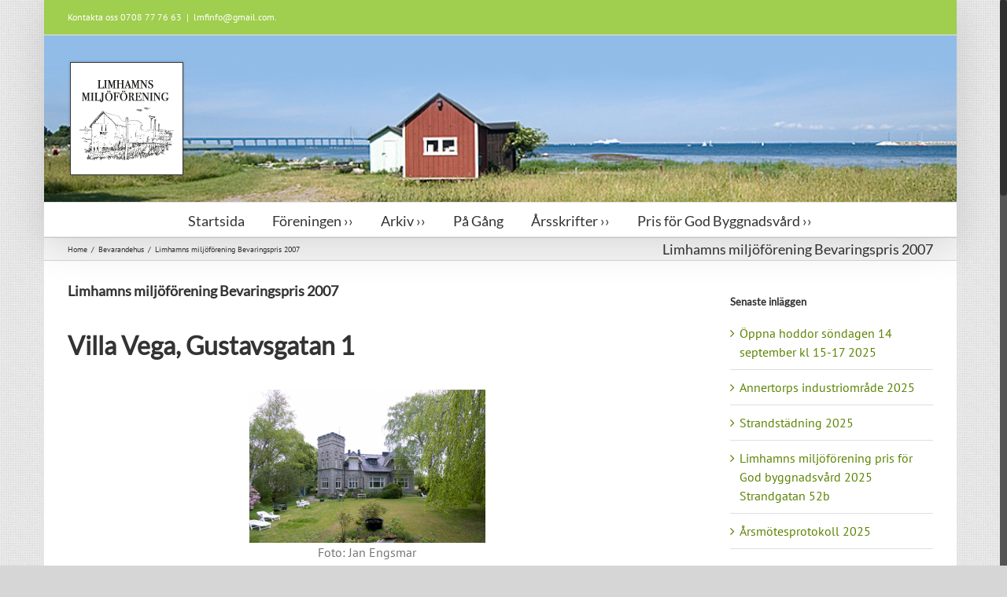

--- FILE ---
content_type: text/html; charset=UTF-8
request_url: http://www.limhamn.org/limhamns-miljoforening-bevaringspris-2007/
body_size: 12786
content:
<!DOCTYPE html>
<html class="no-overflow-y avada-html-layout-boxed" lang="sv-SE" prefix="og: http://ogp.me/ns# fb: http://ogp.me/ns/fb#">
<head>
	<meta http-equiv="X-UA-Compatible" content="IE=edge" />
	<meta http-equiv="Content-Type" content="text/html; charset=utf-8"/>
	<meta name="viewport" content="width=device-width, initial-scale=1" />
	<meta name='robots' content='index, follow, max-image-preview:large, max-snippet:-1, max-video-preview:-1' />
	<style>img:is([sizes="auto" i], [sizes^="auto," i]) { contain-intrinsic-size: 3000px 1500px }</style>
	
	<!-- This site is optimized with the Yoast SEO plugin v22.0 - https://yoast.com/wordpress/plugins/seo/ -->
	<title>Limhamns miljöförening Bevaringspris 2007 - Limhamns Miljöförening</title>
	<link rel="canonical" href="http://www.limhamn.org/limhamns-miljoforening-bevaringspris-2007/" />
	<meta property="og:locale" content="sv_SE" />
	<meta property="og:type" content="article" />
	<meta property="og:title" content="Limhamns miljöförening Bevaringspris 2007 - Limhamns Miljöförening" />
	<meta property="og:description" content="Villa Vega, Gustavsgatan 1" />
	<meta property="og:url" content="http://www.limhamn.org/limhamns-miljoforening-bevaringspris-2007/" />
	<meta property="og:site_name" content="Limhamns Miljöförening" />
	<meta property="article:published_time" content="2014-11-30T21:32:15+00:00" />
	<meta property="article:modified_time" content="2024-01-26T08:00:18+00:00" />
	<meta property="og:image" content="http://www.limhamn.org/wp-content/uploads/2014/11/Bevarandepris2007-Gustavsg-1-300x195.jpg" />
	<meta name="author" content="Tina N Mörnstam" />
	<meta name="twitter:label1" content="Skriven av" />
	<meta name="twitter:data1" content="Tina N Mörnstam" />
	<meta name="twitter:label2" content="Beräknad lästid" />
	<meta name="twitter:data2" content="1 minut" />
	<script type="application/ld+json" class="yoast-schema-graph">{"@context":"https://schema.org","@graph":[{"@type":"WebPage","@id":"http://www.limhamn.org/limhamns-miljoforening-bevaringspris-2007/","url":"http://www.limhamn.org/limhamns-miljoforening-bevaringspris-2007/","name":"Limhamns miljöförening Bevaringspris 2007 - Limhamns Miljöförening","isPartOf":{"@id":"https://www.limhamn.org/#website"},"primaryImageOfPage":{"@id":"http://www.limhamn.org/limhamns-miljoforening-bevaringspris-2007/#primaryimage"},"image":{"@id":"http://www.limhamn.org/limhamns-miljoforening-bevaringspris-2007/#primaryimage"},"thumbnailUrl":"http://www.limhamn.org/wp-content/uploads/2014/11/Bevarandepris2007-Gustavsg-1-300x195.jpg","datePublished":"2014-11-30T21:32:15+00:00","dateModified":"2024-01-26T08:00:18+00:00","author":{"@id":"https://www.limhamn.org/#/schema/person/63de73d84ce18a1dafe5b411059d68de"},"breadcrumb":{"@id":"http://www.limhamn.org/limhamns-miljoforening-bevaringspris-2007/#breadcrumb"},"inLanguage":"sv-SE","potentialAction":[{"@type":"ReadAction","target":["http://www.limhamn.org/limhamns-miljoforening-bevaringspris-2007/"]}]},{"@type":"ImageObject","inLanguage":"sv-SE","@id":"http://www.limhamn.org/limhamns-miljoforening-bevaringspris-2007/#primaryimage","url":"http://www.limhamn.org/wp-content/uploads/2014/11/Bevarandepris2007-Gustavsg-1.jpg","contentUrl":"http://www.limhamn.org/wp-content/uploads/2014/11/Bevarandepris2007-Gustavsg-1.jpg","width":640,"height":417,"caption":"Foto: Jan Engsmar"},{"@type":"BreadcrumbList","@id":"http://www.limhamn.org/limhamns-miljoforening-bevaringspris-2007/#breadcrumb","itemListElement":[{"@type":"ListItem","position":1,"name":"Hem","item":"http://www.limhamn.org/"},{"@type":"ListItem","position":2,"name":"Limhamns miljöförening Bevaringspris 2007"}]},{"@type":"WebSite","@id":"https://www.limhamn.org/#website","url":"https://www.limhamn.org/","name":"Limhamns Miljöförening","description":"","potentialAction":[{"@type":"SearchAction","target":{"@type":"EntryPoint","urlTemplate":"https://www.limhamn.org/?s={search_term_string}"},"query-input":"required name=search_term_string"}],"inLanguage":"sv-SE"},{"@type":"Person","@id":"https://www.limhamn.org/#/schema/person/63de73d84ce18a1dafe5b411059d68de","name":"Tina N Mörnstam","image":{"@type":"ImageObject","inLanguage":"sv-SE","@id":"https://www.limhamn.org/#/schema/person/image/","url":"https://secure.gravatar.com/avatar/ef6f4793c91768fc25e4291523d9140214e35bf04711058b680cd1b0dac72a8e?s=96&d=mm&r=g","contentUrl":"https://secure.gravatar.com/avatar/ef6f4793c91768fc25e4291523d9140214e35bf04711058b680cd1b0dac72a8e?s=96&d=mm&r=g","caption":"Tina N Mörnstam"},"url":"http://www.limhamn.org/author/tina/"}]}</script>
	<!-- / Yoast SEO plugin. -->


<link rel='dns-prefetch' href='//maxcdn.bootstrapcdn.com' />
<link rel="alternate" type="application/rss+xml" title="Limhamns Miljöförening &raquo; Webbflöde" href="http://www.limhamn.org/feed/" />
<link rel="alternate" type="application/rss+xml" title="Limhamns Miljöförening &raquo; Kommentarsflöde" href="http://www.limhamn.org/comments/feed/" />
		
		
		
		
				<link rel="alternate" type="application/rss+xml" title="Limhamns Miljöförening &raquo; Kommentarsflöde för Limhamns miljöförening Bevaringspris 2007" href="http://www.limhamn.org/limhamns-miljoforening-bevaringspris-2007/feed/" />

		<meta property="og:title" content="Limhamns miljöförening Bevaringspris 2007"/>
		<meta property="og:type" content="article"/>
		<meta property="og:url" content="http://www.limhamn.org/limhamns-miljoforening-bevaringspris-2007/"/>
		<meta property="og:site_name" content="Limhamns Miljöförening"/>
		<meta property="og:description" content="Villa Vega, Gustavsgatan 1
 Foto: Jan Engsmar 

Limhamns miljöförening tilldelar bevaringspriset för år 2007 till huvudbyggnaden på Gustavsgatan 1 i Limhamn. Huset är uppfört i Klagshamnsflinta och cementsten från Limhamn. Den grå Klagshamnsflintan var en gång ett vanligt byggnadsmaterial i trakten så längevsom Klagshamns kalkbrott utnyttjades. I dagvfinns få byggnader"/>

									<meta property="og:image" content="http://www.limhamn.org/wp-content/uploads/2015/05/limmf-logo.png"/>
							<script type="text/javascript">
/* <![CDATA[ */
window._wpemojiSettings = {"baseUrl":"https:\/\/s.w.org\/images\/core\/emoji\/16.0.1\/72x72\/","ext":".png","svgUrl":"https:\/\/s.w.org\/images\/core\/emoji\/16.0.1\/svg\/","svgExt":".svg","source":{"concatemoji":"http:\/\/www.limhamn.org\/wp-includes\/js\/wp-emoji-release.min.js?ver=6.8.3"}};
/*! This file is auto-generated */
!function(s,n){var o,i,e;function c(e){try{var t={supportTests:e,timestamp:(new Date).valueOf()};sessionStorage.setItem(o,JSON.stringify(t))}catch(e){}}function p(e,t,n){e.clearRect(0,0,e.canvas.width,e.canvas.height),e.fillText(t,0,0);var t=new Uint32Array(e.getImageData(0,0,e.canvas.width,e.canvas.height).data),a=(e.clearRect(0,0,e.canvas.width,e.canvas.height),e.fillText(n,0,0),new Uint32Array(e.getImageData(0,0,e.canvas.width,e.canvas.height).data));return t.every(function(e,t){return e===a[t]})}function u(e,t){e.clearRect(0,0,e.canvas.width,e.canvas.height),e.fillText(t,0,0);for(var n=e.getImageData(16,16,1,1),a=0;a<n.data.length;a++)if(0!==n.data[a])return!1;return!0}function f(e,t,n,a){switch(t){case"flag":return n(e,"\ud83c\udff3\ufe0f\u200d\u26a7\ufe0f","\ud83c\udff3\ufe0f\u200b\u26a7\ufe0f")?!1:!n(e,"\ud83c\udde8\ud83c\uddf6","\ud83c\udde8\u200b\ud83c\uddf6")&&!n(e,"\ud83c\udff4\udb40\udc67\udb40\udc62\udb40\udc65\udb40\udc6e\udb40\udc67\udb40\udc7f","\ud83c\udff4\u200b\udb40\udc67\u200b\udb40\udc62\u200b\udb40\udc65\u200b\udb40\udc6e\u200b\udb40\udc67\u200b\udb40\udc7f");case"emoji":return!a(e,"\ud83e\udedf")}return!1}function g(e,t,n,a){var r="undefined"!=typeof WorkerGlobalScope&&self instanceof WorkerGlobalScope?new OffscreenCanvas(300,150):s.createElement("canvas"),o=r.getContext("2d",{willReadFrequently:!0}),i=(o.textBaseline="top",o.font="600 32px Arial",{});return e.forEach(function(e){i[e]=t(o,e,n,a)}),i}function t(e){var t=s.createElement("script");t.src=e,t.defer=!0,s.head.appendChild(t)}"undefined"!=typeof Promise&&(o="wpEmojiSettingsSupports",i=["flag","emoji"],n.supports={everything:!0,everythingExceptFlag:!0},e=new Promise(function(e){s.addEventListener("DOMContentLoaded",e,{once:!0})}),new Promise(function(t){var n=function(){try{var e=JSON.parse(sessionStorage.getItem(o));if("object"==typeof e&&"number"==typeof e.timestamp&&(new Date).valueOf()<e.timestamp+604800&&"object"==typeof e.supportTests)return e.supportTests}catch(e){}return null}();if(!n){if("undefined"!=typeof Worker&&"undefined"!=typeof OffscreenCanvas&&"undefined"!=typeof URL&&URL.createObjectURL&&"undefined"!=typeof Blob)try{var e="postMessage("+g.toString()+"("+[JSON.stringify(i),f.toString(),p.toString(),u.toString()].join(",")+"));",a=new Blob([e],{type:"text/javascript"}),r=new Worker(URL.createObjectURL(a),{name:"wpTestEmojiSupports"});return void(r.onmessage=function(e){c(n=e.data),r.terminate(),t(n)})}catch(e){}c(n=g(i,f,p,u))}t(n)}).then(function(e){for(var t in e)n.supports[t]=e[t],n.supports.everything=n.supports.everything&&n.supports[t],"flag"!==t&&(n.supports.everythingExceptFlag=n.supports.everythingExceptFlag&&n.supports[t]);n.supports.everythingExceptFlag=n.supports.everythingExceptFlag&&!n.supports.flag,n.DOMReady=!1,n.readyCallback=function(){n.DOMReady=!0}}).then(function(){return e}).then(function(){var e;n.supports.everything||(n.readyCallback(),(e=n.source||{}).concatemoji?t(e.concatemoji):e.wpemoji&&e.twemoji&&(t(e.twemoji),t(e.wpemoji)))}))}((window,document),window._wpemojiSettings);
/* ]]> */
</script>
<style id='wp-emoji-styles-inline-css' type='text/css'>

	img.wp-smiley, img.emoji {
		display: inline !important;
		border: none !important;
		box-shadow: none !important;
		height: 1em !important;
		width: 1em !important;
		margin: 0 0.07em !important;
		vertical-align: -0.1em !important;
		background: none !important;
		padding: 0 !important;
	}
</style>
<style id='classic-theme-styles-inline-css' type='text/css'>
/*! This file is auto-generated */
.wp-block-button__link{color:#fff;background-color:#32373c;border-radius:9999px;box-shadow:none;text-decoration:none;padding:calc(.667em + 2px) calc(1.333em + 2px);font-size:1.125em}.wp-block-file__button{background:#32373c;color:#fff;text-decoration:none}
</style>
<style id='global-styles-inline-css' type='text/css'>
:root{--wp--preset--aspect-ratio--square: 1;--wp--preset--aspect-ratio--4-3: 4/3;--wp--preset--aspect-ratio--3-4: 3/4;--wp--preset--aspect-ratio--3-2: 3/2;--wp--preset--aspect-ratio--2-3: 2/3;--wp--preset--aspect-ratio--16-9: 16/9;--wp--preset--aspect-ratio--9-16: 9/16;--wp--preset--color--black: #000000;--wp--preset--color--cyan-bluish-gray: #abb8c3;--wp--preset--color--white: #ffffff;--wp--preset--color--pale-pink: #f78da7;--wp--preset--color--vivid-red: #cf2e2e;--wp--preset--color--luminous-vivid-orange: #ff6900;--wp--preset--color--luminous-vivid-amber: #fcb900;--wp--preset--color--light-green-cyan: #7bdcb5;--wp--preset--color--vivid-green-cyan: #00d084;--wp--preset--color--pale-cyan-blue: #8ed1fc;--wp--preset--color--vivid-cyan-blue: #0693e3;--wp--preset--color--vivid-purple: #9b51e0;--wp--preset--gradient--vivid-cyan-blue-to-vivid-purple: linear-gradient(135deg,rgba(6,147,227,1) 0%,rgb(155,81,224) 100%);--wp--preset--gradient--light-green-cyan-to-vivid-green-cyan: linear-gradient(135deg,rgb(122,220,180) 0%,rgb(0,208,130) 100%);--wp--preset--gradient--luminous-vivid-amber-to-luminous-vivid-orange: linear-gradient(135deg,rgba(252,185,0,1) 0%,rgba(255,105,0,1) 100%);--wp--preset--gradient--luminous-vivid-orange-to-vivid-red: linear-gradient(135deg,rgba(255,105,0,1) 0%,rgb(207,46,46) 100%);--wp--preset--gradient--very-light-gray-to-cyan-bluish-gray: linear-gradient(135deg,rgb(238,238,238) 0%,rgb(169,184,195) 100%);--wp--preset--gradient--cool-to-warm-spectrum: linear-gradient(135deg,rgb(74,234,220) 0%,rgb(151,120,209) 20%,rgb(207,42,186) 40%,rgb(238,44,130) 60%,rgb(251,105,98) 80%,rgb(254,248,76) 100%);--wp--preset--gradient--blush-light-purple: linear-gradient(135deg,rgb(255,206,236) 0%,rgb(152,150,240) 100%);--wp--preset--gradient--blush-bordeaux: linear-gradient(135deg,rgb(254,205,165) 0%,rgb(254,45,45) 50%,rgb(107,0,62) 100%);--wp--preset--gradient--luminous-dusk: linear-gradient(135deg,rgb(255,203,112) 0%,rgb(199,81,192) 50%,rgb(65,88,208) 100%);--wp--preset--gradient--pale-ocean: linear-gradient(135deg,rgb(255,245,203) 0%,rgb(182,227,212) 50%,rgb(51,167,181) 100%);--wp--preset--gradient--electric-grass: linear-gradient(135deg,rgb(202,248,128) 0%,rgb(113,206,126) 100%);--wp--preset--gradient--midnight: linear-gradient(135deg,rgb(2,3,129) 0%,rgb(40,116,252) 100%);--wp--preset--font-size--small: 13px;--wp--preset--font-size--medium: 20px;--wp--preset--font-size--large: 36px;--wp--preset--font-size--x-large: 42px;--wp--preset--spacing--20: 0.44rem;--wp--preset--spacing--30: 0.67rem;--wp--preset--spacing--40: 1rem;--wp--preset--spacing--50: 1.5rem;--wp--preset--spacing--60: 2.25rem;--wp--preset--spacing--70: 3.38rem;--wp--preset--spacing--80: 5.06rem;--wp--preset--shadow--natural: 6px 6px 9px rgba(0, 0, 0, 0.2);--wp--preset--shadow--deep: 12px 12px 50px rgba(0, 0, 0, 0.4);--wp--preset--shadow--sharp: 6px 6px 0px rgba(0, 0, 0, 0.2);--wp--preset--shadow--outlined: 6px 6px 0px -3px rgba(255, 255, 255, 1), 6px 6px rgba(0, 0, 0, 1);--wp--preset--shadow--crisp: 6px 6px 0px rgba(0, 0, 0, 1);}:where(.is-layout-flex){gap: 0.5em;}:where(.is-layout-grid){gap: 0.5em;}body .is-layout-flex{display: flex;}.is-layout-flex{flex-wrap: wrap;align-items: center;}.is-layout-flex > :is(*, div){margin: 0;}body .is-layout-grid{display: grid;}.is-layout-grid > :is(*, div){margin: 0;}:where(.wp-block-columns.is-layout-flex){gap: 2em;}:where(.wp-block-columns.is-layout-grid){gap: 2em;}:where(.wp-block-post-template.is-layout-flex){gap: 1.25em;}:where(.wp-block-post-template.is-layout-grid){gap: 1.25em;}.has-black-color{color: var(--wp--preset--color--black) !important;}.has-cyan-bluish-gray-color{color: var(--wp--preset--color--cyan-bluish-gray) !important;}.has-white-color{color: var(--wp--preset--color--white) !important;}.has-pale-pink-color{color: var(--wp--preset--color--pale-pink) !important;}.has-vivid-red-color{color: var(--wp--preset--color--vivid-red) !important;}.has-luminous-vivid-orange-color{color: var(--wp--preset--color--luminous-vivid-orange) !important;}.has-luminous-vivid-amber-color{color: var(--wp--preset--color--luminous-vivid-amber) !important;}.has-light-green-cyan-color{color: var(--wp--preset--color--light-green-cyan) !important;}.has-vivid-green-cyan-color{color: var(--wp--preset--color--vivid-green-cyan) !important;}.has-pale-cyan-blue-color{color: var(--wp--preset--color--pale-cyan-blue) !important;}.has-vivid-cyan-blue-color{color: var(--wp--preset--color--vivid-cyan-blue) !important;}.has-vivid-purple-color{color: var(--wp--preset--color--vivid-purple) !important;}.has-black-background-color{background-color: var(--wp--preset--color--black) !important;}.has-cyan-bluish-gray-background-color{background-color: var(--wp--preset--color--cyan-bluish-gray) !important;}.has-white-background-color{background-color: var(--wp--preset--color--white) !important;}.has-pale-pink-background-color{background-color: var(--wp--preset--color--pale-pink) !important;}.has-vivid-red-background-color{background-color: var(--wp--preset--color--vivid-red) !important;}.has-luminous-vivid-orange-background-color{background-color: var(--wp--preset--color--luminous-vivid-orange) !important;}.has-luminous-vivid-amber-background-color{background-color: var(--wp--preset--color--luminous-vivid-amber) !important;}.has-light-green-cyan-background-color{background-color: var(--wp--preset--color--light-green-cyan) !important;}.has-vivid-green-cyan-background-color{background-color: var(--wp--preset--color--vivid-green-cyan) !important;}.has-pale-cyan-blue-background-color{background-color: var(--wp--preset--color--pale-cyan-blue) !important;}.has-vivid-cyan-blue-background-color{background-color: var(--wp--preset--color--vivid-cyan-blue) !important;}.has-vivid-purple-background-color{background-color: var(--wp--preset--color--vivid-purple) !important;}.has-black-border-color{border-color: var(--wp--preset--color--black) !important;}.has-cyan-bluish-gray-border-color{border-color: var(--wp--preset--color--cyan-bluish-gray) !important;}.has-white-border-color{border-color: var(--wp--preset--color--white) !important;}.has-pale-pink-border-color{border-color: var(--wp--preset--color--pale-pink) !important;}.has-vivid-red-border-color{border-color: var(--wp--preset--color--vivid-red) !important;}.has-luminous-vivid-orange-border-color{border-color: var(--wp--preset--color--luminous-vivid-orange) !important;}.has-luminous-vivid-amber-border-color{border-color: var(--wp--preset--color--luminous-vivid-amber) !important;}.has-light-green-cyan-border-color{border-color: var(--wp--preset--color--light-green-cyan) !important;}.has-vivid-green-cyan-border-color{border-color: var(--wp--preset--color--vivid-green-cyan) !important;}.has-pale-cyan-blue-border-color{border-color: var(--wp--preset--color--pale-cyan-blue) !important;}.has-vivid-cyan-blue-border-color{border-color: var(--wp--preset--color--vivid-cyan-blue) !important;}.has-vivid-purple-border-color{border-color: var(--wp--preset--color--vivid-purple) !important;}.has-vivid-cyan-blue-to-vivid-purple-gradient-background{background: var(--wp--preset--gradient--vivid-cyan-blue-to-vivid-purple) !important;}.has-light-green-cyan-to-vivid-green-cyan-gradient-background{background: var(--wp--preset--gradient--light-green-cyan-to-vivid-green-cyan) !important;}.has-luminous-vivid-amber-to-luminous-vivid-orange-gradient-background{background: var(--wp--preset--gradient--luminous-vivid-amber-to-luminous-vivid-orange) !important;}.has-luminous-vivid-orange-to-vivid-red-gradient-background{background: var(--wp--preset--gradient--luminous-vivid-orange-to-vivid-red) !important;}.has-very-light-gray-to-cyan-bluish-gray-gradient-background{background: var(--wp--preset--gradient--very-light-gray-to-cyan-bluish-gray) !important;}.has-cool-to-warm-spectrum-gradient-background{background: var(--wp--preset--gradient--cool-to-warm-spectrum) !important;}.has-blush-light-purple-gradient-background{background: var(--wp--preset--gradient--blush-light-purple) !important;}.has-blush-bordeaux-gradient-background{background: var(--wp--preset--gradient--blush-bordeaux) !important;}.has-luminous-dusk-gradient-background{background: var(--wp--preset--gradient--luminous-dusk) !important;}.has-pale-ocean-gradient-background{background: var(--wp--preset--gradient--pale-ocean) !important;}.has-electric-grass-gradient-background{background: var(--wp--preset--gradient--electric-grass) !important;}.has-midnight-gradient-background{background: var(--wp--preset--gradient--midnight) !important;}.has-small-font-size{font-size: var(--wp--preset--font-size--small) !important;}.has-medium-font-size{font-size: var(--wp--preset--font-size--medium) !important;}.has-large-font-size{font-size: var(--wp--preset--font-size--large) !important;}.has-x-large-font-size{font-size: var(--wp--preset--font-size--x-large) !important;}
:where(.wp-block-post-template.is-layout-flex){gap: 1.25em;}:where(.wp-block-post-template.is-layout-grid){gap: 1.25em;}
:where(.wp-block-columns.is-layout-flex){gap: 2em;}:where(.wp-block-columns.is-layout-grid){gap: 2em;}
:root :where(.wp-block-pullquote){font-size: 1.5em;line-height: 1.6;}
</style>
<link rel='stylesheet' id='avada-stylesheet-css' href='http://www.limhamn.org/wp-content/themes/Avada-5.9.1/assets/css/style.min.css?ver=5.9.1' type='text/css' media='all' />
<!--[if IE]>
<link rel='stylesheet' id='avada-IE-css' href='http://www.limhamn.org/wp-content/themes/Avada-5.9.1/assets/css/ie.min.css?ver=5.9.1' type='text/css' media='all' />
<style id='avada-IE-inline-css' type='text/css'>
.avada-select-parent .select-arrow{background-color:#ffffff}
.select-arrow{background-color:#ffffff}
</style>
<![endif]-->
<link rel='stylesheet' id='cff-css' href='http://www.limhamn.org/wp-content/plugins/custom-facebook-feed/assets/css/cff-style.min.css?ver=4.2.1' type='text/css' media='all' />
<link rel='stylesheet' id='sb-font-awesome-css' href='https://maxcdn.bootstrapcdn.com/font-awesome/4.7.0/css/font-awesome.min.css?ver=6.8.3' type='text/css' media='all' />
<link rel='stylesheet' id='easy_table_style-css' href='http://www.limhamn.org/wp-content/plugins/easy-table/themes/default/style.css?ver=1.6' type='text/css' media='all' />
<link rel='stylesheet' id='fusion-dynamic-css-css' href='http://www.limhamn.org/wp-content/uploads/fusion-styles/bb199ad872db59db7111620a2e58e570.min.css?ver=6.8.3' type='text/css' media='all' />
<script type="text/javascript" src="http://www.limhamn.org/wp-includes/js/dist/hooks.min.js?ver=4d63a3d491d11ffd8ac6" id="wp-hooks-js"></script>
<script type="text/javascript" id="say-what-js-js-extra">
/* <![CDATA[ */
var say_what_data = {"replacements":{"avada|Read More|":"L\u00e4s mer"}};
/* ]]> */
</script>
<script type="text/javascript" src="http://www.limhamn.org/wp-content/plugins/say-what/assets/build/frontend.js?ver=fd31684c45e4d85aeb4e" id="say-what-js-js"></script>
<script type="text/javascript" src="http://www.limhamn.org/wp-includes/js/jquery/jquery.min.js?ver=3.7.1" id="jquery-core-js"></script>
<script type="text/javascript" src="http://www.limhamn.org/wp-includes/js/jquery/jquery-migrate.min.js?ver=3.4.1" id="jquery-migrate-js"></script>
<link rel="https://api.w.org/" href="http://www.limhamn.org/wp-json/" /><link rel="alternate" title="JSON" type="application/json" href="http://www.limhamn.org/wp-json/wp/v2/posts/278" /><link rel="EditURI" type="application/rsd+xml" title="RSD" href="http://www.limhamn.org/xmlrpc.php?rsd" />
<meta name="generator" content="WordPress 6.8.3" />
<link rel='shortlink' href='http://www.limhamn.org/?p=278' />
<link rel="alternate" title="oEmbed (JSON)" type="application/json+oembed" href="http://www.limhamn.org/wp-json/oembed/1.0/embed?url=http%3A%2F%2Fwww.limhamn.org%2Flimhamns-miljoforening-bevaringspris-2007%2F" />
<link rel="alternate" title="oEmbed (XML)" type="text/xml+oembed" href="http://www.limhamn.org/wp-json/oembed/1.0/embed?url=http%3A%2F%2Fwww.limhamn.org%2Flimhamns-miljoforening-bevaringspris-2007%2F&#038;format=xml" />

		
	<script type="text/javascript">
		var doc = document.documentElement;
		doc.setAttribute('data-useragent', navigator.userAgent);
	</script>

	</head>

<body class="wp-singular post-template-default single single-post postid-278 single-format-standard wp-theme-Avada-591 fusion-image-hovers fusion-body ltr fusion-sticky-header no-tablet-sticky-header no-mobile-sticky-header fusion-disable-outline fusion-sub-menu-fade layout-boxed-mode layout-boxed-mode-full has-sidebar fusion-top-header menu-text-align-center mobile-menu-design-classic fusion-show-pagination-text fusion-header-layout-v5 avada-responsive avada-footer-fx-none fusion-search-form-classic fusion-avatar-square">
	<a class="skip-link screen-reader-text" href="#content">Skip to content</a>
				<div id="wrapper" class="">
		<div id="home" style="position:relative;top:-1px;"></div>
		
			<header class="fusion-header-wrapper fusion-header-shadow">
				<div class="fusion-header-v5 fusion-logo-left fusion-sticky-menu-1 fusion-sticky-logo- fusion-mobile-logo- fusion-sticky-menu-only fusion-header-menu-align-center fusion-mobile-menu-design-classic">
					
<div class="fusion-secondary-header">
	<div class="fusion-row">
					<div class="fusion-alignleft">
				<div class="fusion-contact-info">Kontakta oss 0708 77 76 63<span class="fusion-header-separator">|</span><a href="mailto:&#108;m&#102;&#105;nf&#111;&#64;gmail&#46;com.">&#108;m&#102;&#105;nf&#111;&#64;gmail&#46;com.</a></div>			</div>
							<div class="fusion-alignright">
				<nav class="fusion-secondary-menu" role="navigation" aria-label="Secondary Menu"></nav>			</div>
			</div>
</div>
<div class="fusion-header-sticky-height"></div>
<div class="fusion-sticky-header-wrapper"> <!-- start fusion sticky header wrapper -->
	<div class="fusion-header">
		<div class="fusion-row">
							<div class="fusion-logo" data-margin-top="31px" data-margin-bottom="31px" data-margin-left="0px" data-margin-right="0px">
			<a class="fusion-logo-link"  href="http://www.limhamn.org/" >

						<!-- standard logo -->
			<img src="http://www.limhamn.org/wp-content/uploads/2015/05/limmf-logo.png" srcset="http://www.limhamn.org/wp-content/uploads/2015/05/limmf-logo.png 1x" width="150" height="150" alt="Limhamns Miljöförening Logo" data-retina_logo_url="" class="fusion-standard-logo" />

			
					</a>
		</div>
										
					</div>
	</div>
	<div class="fusion-secondary-main-menu">
		<div class="fusion-row">
			<nav class="fusion-main-menu" aria-label="Main Menu"><ul id="menu-main" class="fusion-menu"><li  id="menu-item-9"  class="menu-item menu-item-type-post_type menu-item-object-page menu-item-home menu-item-9"  data-item-id="9"><a  href="http://www.limhamn.org/" class="fusion-bar-highlight"><span class="menu-text">Startsida</span></a></li><li  id="menu-item-67"  class="menu-item menu-item-type-custom menu-item-object-custom menu-item-has-children menu-item-67 fusion-dropdown-menu"  data-item-id="67"><a  href="#" class="fusion-bar-highlight"><span class="menu-text">Föreningen ››</span></a><ul role="menu" class="sub-menu"><li  id="menu-item-64"  class="menu-item menu-item-type-post_type menu-item-object-page menu-item-64 fusion-dropdown-submenu" ><a  href="http://www.limhamn.org/om-miljoforeningen/" class="fusion-bar-highlight"><span>Om Miljöföreningen</span></a></li><li  id="menu-item-20"  class="menu-item menu-item-type-post_type menu-item-object-page menu-item-has-children menu-item-20 fusion-dropdown-submenu" ><a  href="http://www.limhamn.org/om-miljoforeningen/styrelsen/" class="fusion-bar-highlight"><span>Styrelsen</span></a><ul role="menu" class="sub-menu"><li  id="menu-item-1090"  class="menu-item menu-item-type-post_type menu-item-object-page menu-item-1090" ><a  href="http://www.limhamn.org/om-miljoforeningen/styrelsen/stadgar/" class="fusion-bar-highlight"><span>Stadgar</span></a></li></ul></li><li  id="menu-item-65"  class="menu-item menu-item-type-post_type menu-item-object-page menu-item-65 fusion-dropdown-submenu" ><a  href="http://www.limhamn.org/om-miljoforeningen/bli-medlem/" class="fusion-bar-highlight"><span>Bli Medlem</span></a></li></ul></li><li  id="menu-item-68"  class="menu-item menu-item-type-custom menu-item-object-custom menu-item-has-children menu-item-68 fusion-dropdown-menu"  data-item-id="68"><a  href="#" class="fusion-bar-highlight"><span class="menu-text">Arkiv ››</span></a><ul role="menu" class="sub-menu"><li  id="menu-item-609"  class="menu-item menu-item-type-post_type menu-item-object-page menu-item-609 fusion-dropdown-submenu" ><a  href="http://www.limhamn.org/motesprotokoll/" class="fusion-bar-highlight"><span>Mötesprotokoll</span></a></li><li  id="menu-item-453"  class="menu-item menu-item-type-taxonomy menu-item-object-category menu-item-453 fusion-dropdown-submenu" ><a  href="http://www.limhamn.org/category/nyheter/" class="fusion-bar-highlight"><span>Artiklar</span></a></li><li  id="menu-item-656"  class="menu-item menu-item-type-post_type menu-item-object-page menu-item-656 fusion-dropdown-submenu" ><a  href="http://www.limhamn.org/bildarkiv/" class="fusion-bar-highlight"><span>Bildarkiv</span></a></li><li  id="menu-item-1283"  class="menu-item menu-item-type-taxonomy menu-item-object-media_category menu-item-1283 fusion-dropdown-submenu" ><a  href="http://www.limhamn.org/media_category/habitat/" class="fusion-bar-highlight"><span>habitat</span></a></li></ul></li><li  id="menu-item-58"  class="menu-item menu-item-type-post_type menu-item-object-page menu-item-58"  data-item-id="58"><a  href="http://www.limhamn.org/pa-gang/" class="fusion-bar-highlight"><span class="menu-text">På Gång</span></a></li><li  id="menu-item-69"  class="menu-item menu-item-type-custom menu-item-object-custom menu-item-has-children menu-item-69 fusion-dropdown-menu"  data-item-id="69"><a  href="#" class="fusion-bar-highlight"><span class="menu-text">Årsskrifter ››</span></a><ul role="menu" class="sub-menu"><li  id="menu-item-57"  class="menu-item menu-item-type-post_type menu-item-object-page menu-item-57 fusion-dropdown-submenu" ><a  href="http://www.limhamn.org/pdf-format/" class="fusion-bar-highlight"><span>PDF-Format</span></a></li><li  id="menu-item-56"  class="menu-item menu-item-type-post_type menu-item-object-page menu-item-56 fusion-dropdown-submenu" ><a  href="http://www.limhamn.org/kopa/" class="fusion-bar-highlight"><span>Beställa</span></a></li></ul></li><li  id="menu-item-70"  class="menu-item menu-item-type-custom menu-item-object-custom menu-item-has-children menu-item-70 fusion-dropdown-menu"  data-item-id="70"><a  href="#" class="fusion-bar-highlight"><span class="menu-text">Pris för God Byggnadsvård ››</span></a><ul role="menu" class="sub-menu"><li  id="menu-item-55"  class="menu-item menu-item-type-post_type menu-item-object-page menu-item-55 fusion-dropdown-submenu" ><a  href="http://www.limhamn.org/kriterier/" class="fusion-bar-highlight"><span>Kriterier för priset</span></a></li><li  id="menu-item-54"  class="menu-item menu-item-type-post_type menu-item-object-page menu-item-54 fusion-dropdown-submenu" ><a  href="http://www.limhamn.org/bevarandegruppen/" class="fusion-bar-highlight"><span>Kommittén för God Byggnadsvård</span></a></li><li  id="menu-item-53"  class="menu-item menu-item-type-post_type menu-item-object-page menu-item-53 fusion-dropdown-submenu" ><a  href="http://www.limhamn.org/bevarandehus/" class="fusion-bar-highlight"><span>Prisade Limhamnshus</span></a></li><li  id="menu-item-802"  class="menu-item menu-item-type-post_type menu-item-object-page menu-item-802 fusion-dropdown-submenu" ><a  href="http://www.limhamn.org/hedersomnamnade/" class="fusion-bar-highlight"><span>Hedersomnämnade</span></a></li></ul></li></ul></nav><nav class="fusion-main-menu fusion-sticky-menu" aria-label="Main Menu Sticky"><ul id="menu-main-menu-1" class="fusion-menu"><li   class="menu-item menu-item-type-post_type menu-item-object-page menu-item-home menu-item-9"  data-item-id="9"><a  href="http://www.limhamn.org/" class="fusion-bar-highlight"><span class="menu-text">Startsida</span></a></li><li   class="menu-item menu-item-type-custom menu-item-object-custom menu-item-has-children menu-item-67 fusion-dropdown-menu"  data-item-id="67"><a  href="#" class="fusion-bar-highlight"><span class="menu-text">Föreningen ››</span></a><ul role="menu" class="sub-menu"><li   class="menu-item menu-item-type-post_type menu-item-object-page menu-item-64 fusion-dropdown-submenu" ><a  href="http://www.limhamn.org/om-miljoforeningen/" class="fusion-bar-highlight"><span>Om Miljöföreningen</span></a></li><li   class="menu-item menu-item-type-post_type menu-item-object-page menu-item-has-children menu-item-20 fusion-dropdown-submenu" ><a  href="http://www.limhamn.org/om-miljoforeningen/styrelsen/" class="fusion-bar-highlight"><span>Styrelsen</span></a><ul role="menu" class="sub-menu"><li   class="menu-item menu-item-type-post_type menu-item-object-page menu-item-1090" ><a  href="http://www.limhamn.org/om-miljoforeningen/styrelsen/stadgar/" class="fusion-bar-highlight"><span>Stadgar</span></a></li></ul></li><li   class="menu-item menu-item-type-post_type menu-item-object-page menu-item-65 fusion-dropdown-submenu" ><a  href="http://www.limhamn.org/om-miljoforeningen/bli-medlem/" class="fusion-bar-highlight"><span>Bli Medlem</span></a></li></ul></li><li   class="menu-item menu-item-type-custom menu-item-object-custom menu-item-has-children menu-item-68 fusion-dropdown-menu"  data-item-id="68"><a  href="#" class="fusion-bar-highlight"><span class="menu-text">Arkiv ››</span></a><ul role="menu" class="sub-menu"><li   class="menu-item menu-item-type-post_type menu-item-object-page menu-item-609 fusion-dropdown-submenu" ><a  href="http://www.limhamn.org/motesprotokoll/" class="fusion-bar-highlight"><span>Mötesprotokoll</span></a></li><li   class="menu-item menu-item-type-taxonomy menu-item-object-category menu-item-453 fusion-dropdown-submenu" ><a  href="http://www.limhamn.org/category/nyheter/" class="fusion-bar-highlight"><span>Artiklar</span></a></li><li   class="menu-item menu-item-type-post_type menu-item-object-page menu-item-656 fusion-dropdown-submenu" ><a  href="http://www.limhamn.org/bildarkiv/" class="fusion-bar-highlight"><span>Bildarkiv</span></a></li><li   class="menu-item menu-item-type-taxonomy menu-item-object-media_category menu-item-1283 fusion-dropdown-submenu" ><a  href="http://www.limhamn.org/media_category/habitat/" class="fusion-bar-highlight"><span>habitat</span></a></li></ul></li><li   class="menu-item menu-item-type-post_type menu-item-object-page menu-item-58"  data-item-id="58"><a  href="http://www.limhamn.org/pa-gang/" class="fusion-bar-highlight"><span class="menu-text">På Gång</span></a></li><li   class="menu-item menu-item-type-custom menu-item-object-custom menu-item-has-children menu-item-69 fusion-dropdown-menu"  data-item-id="69"><a  href="#" class="fusion-bar-highlight"><span class="menu-text">Årsskrifter ››</span></a><ul role="menu" class="sub-menu"><li   class="menu-item menu-item-type-post_type menu-item-object-page menu-item-57 fusion-dropdown-submenu" ><a  href="http://www.limhamn.org/pdf-format/" class="fusion-bar-highlight"><span>PDF-Format</span></a></li><li   class="menu-item menu-item-type-post_type menu-item-object-page menu-item-56 fusion-dropdown-submenu" ><a  href="http://www.limhamn.org/kopa/" class="fusion-bar-highlight"><span>Beställa</span></a></li></ul></li><li   class="menu-item menu-item-type-custom menu-item-object-custom menu-item-has-children menu-item-70 fusion-dropdown-menu"  data-item-id="70"><a  href="#" class="fusion-bar-highlight"><span class="menu-text">Pris för God Byggnadsvård ››</span></a><ul role="menu" class="sub-menu"><li   class="menu-item menu-item-type-post_type menu-item-object-page menu-item-55 fusion-dropdown-submenu" ><a  href="http://www.limhamn.org/kriterier/" class="fusion-bar-highlight"><span>Kriterier för priset</span></a></li><li   class="menu-item menu-item-type-post_type menu-item-object-page menu-item-54 fusion-dropdown-submenu" ><a  href="http://www.limhamn.org/bevarandegruppen/" class="fusion-bar-highlight"><span>Kommittén för God Byggnadsvård</span></a></li><li   class="menu-item menu-item-type-post_type menu-item-object-page menu-item-53 fusion-dropdown-submenu" ><a  href="http://www.limhamn.org/bevarandehus/" class="fusion-bar-highlight"><span>Prisade Limhamnshus</span></a></li><li   class="menu-item menu-item-type-post_type menu-item-object-page menu-item-802 fusion-dropdown-submenu" ><a  href="http://www.limhamn.org/hedersomnamnade/" class="fusion-bar-highlight"><span>Hedersomnämnade</span></a></li></ul></li></ul></nav>
<nav class="fusion-mobile-nav-holder fusion-mobile-menu-text-align-left" aria-label="Main Menu Mobile"></nav>

	<nav class="fusion-mobile-nav-holder fusion-mobile-menu-text-align-left fusion-mobile-sticky-nav-holder" aria-label="Main Menu Mobile Sticky"></nav>
					</div>
	</div>
</div> <!-- end fusion sticky header wrapper -->
				</div>
				<div class="fusion-clearfix"></div>
			</header>
					
		
		<div id="sliders-container">
					</div>
				
		
					<div class="fusion-page-title-bar fusion-page-title-bar-none fusion-page-title-bar-right">
	<div class="fusion-page-title-row">
		<div class="fusion-page-title-wrapper">
			<div class="fusion-page-title-captions">

																			<h1 class="entry-title">Limhamns miljöförening Bevaringspris 2007</h1>

									
				
			</div>

												<div class="fusion-page-title-secondary">
						<div class="fusion-breadcrumbs"><span itemscope itemtype="http://data-vocabulary.org/Breadcrumb"><a itemprop="url" href="http://www.limhamn.org"><span itemprop="title">Home</span></a></span><span class="fusion-breadcrumb-sep">/</span><span itemscope itemtype="http://data-vocabulary.org/Breadcrumb"><a itemprop="url" href="http://www.limhamn.org/category/bevarandehus/"><span itemprop="title">Bevarandehus</span></a></span><span class="fusion-breadcrumb-sep">/</span><span class="breadcrumb-leaf">Limhamns miljöförening Bevaringspris 2007</span></div>					</div>
							
		</div>
	</div>
</div>
				
				<main id="main" class="clearfix " style="">
			<div class="fusion-row" style="">

<section id="content" style="float: left;">
		
					<article id="post-278" class="post post-278 type-post status-publish format-standard hentry category-bevarandehus">
						
																								
															<h2 class="entry-title fusion-post-title">Limhamns miljöförening Bevaringspris 2007</h2>										<div class="post-content">
				<h1>Villa Vega, Gustavsgatan 1</h1>
<div class="fusion-fullwidth fullwidth-box hundred-percent-fullwidth non-hundred-percent-height-scrolling"  style='background-color: rgba(255,255,255,0);background-position: center center;background-repeat: no-repeat;padding-top:0px;padding-right:0px;padding-bottom:0px;padding-left:0px;'><div class="fusion-builder-row fusion-row "><div  class="fusion-layout-column fusion_builder_column fusion_builder_column_1_1 fusion-builder-column-1 fusion-one-full fusion-column-first fusion-column-last fusion-column-no-min-height 1_1"  style='margin-top:0px;margin-bottom:0px;'>
					<div class="fusion-column-wrapper" style="background-position:left top;background-repeat:no-repeat;-webkit-background-size:cover;-moz-background-size:cover;-o-background-size:cover;background-size:cover;"   data-bg-url="">
						<div id="attachment_280" style="width: 310px" class="wp-caption aligncenter"><a href="http://www.limhamn.org/wp-content/uploads/2014/11/Bevarandepris2007-Gustavsg-1.jpg"><img fetchpriority="high" decoding="async" aria-describedby="caption-attachment-280" class="size-medium wp-image-280" src="http://www.limhamn.org/wp-content/uploads/2014/11/Bevarandepris2007-Gustavsg-1-300x195.jpg" alt="Foto: Jan Engsmar" width="300" height="195" srcset="http://www.limhamn.org/wp-content/uploads/2014/11/Bevarandepris2007-Gustavsg-1-300x195.jpg 300w, http://www.limhamn.org/wp-content/uploads/2014/11/Bevarandepris2007-Gustavsg-1.jpg 640w" sizes="(max-width: 300px) 100vw, 300px" /></a><p id="caption-attachment-280" class="wp-caption-text">Foto: Jan Engsmar</p></div>
<p>Limhamns miljöförening tilldelar bevaringspriset för år 2007 till huvudbyggnaden på Gustavsgatan 1 i Limhamn. Huset är uppfört i Klagshamnsflinta och cementsten från Limhamn. Den grå Klagshamnsflintan var en gång ett vanligt byggnadsmaterial i trakten så längevsom Klagshamns kalkbrott utnyttjades. I dagvfinns få byggnader kvar i detta material.</p>
<p>Byggnaden på Gustavsgatan är välskött och väl bibehållen med originalsnickerier.</p>
<p>Huset är uppfört år 1899 och fick namnet Villa Vegga. Ritningarna av arkitekten Böving saknas numera. Byggherre var sjökapten Johan Limhamns miljöförenings bevarandepris 2007 Gustavsgatan 1 Oscar Lundvall, vars titel gav gatan dess första namn; Kaptensgatan. Detta namn ändrades till Gustavsgatan i samband med att Limhamn den 1 januari 1915 inkorporerades med Malmö, där det redan fanns en Kaptensgata.</p>
<div class="fusion-clearfix"></div>

					</div>
				</div><div  class="fusion-layout-column fusion_builder_column fusion_builder_column_1_1 fusion-builder-column-2 fusion-one-full fusion-column-first fusion-column-last fusion-column-no-min-height 1_1"  style='margin-top:0px;margin-bottom:0px;'>
					<div class="fusion-column-wrapper" style="background-position:left top;background-repeat:no-repeat;-webkit-background-size:cover;-moz-background-size:cover;-o-background-size:cover;background-size:cover;"   data-bg-url="">
						<div id="attachment_279" style="width: 310px" class="wp-caption aligncenter"><a href="http://www.limhamn.org/wp-content/uploads/2014/11/Bevarandepris2007-Gustavsg-1-2.jpg"><img decoding="async" aria-describedby="caption-attachment-279" class="size-medium wp-image-279" src="http://www.limhamn.org/wp-content/uploads/2014/11/Bevarandepris2007-Gustavsg-1-2-300x174.jpg" alt="Foto: Jan Engsmar" width="300" height="174" srcset="http://www.limhamn.org/wp-content/uploads/2014/11/Bevarandepris2007-Gustavsg-1-2-300x174.jpg 300w, http://www.limhamn.org/wp-content/uploads/2014/11/Bevarandepris2007-Gustavsg-1-2.jpg 640w" sizes="(max-width: 300px) 100vw, 300px" /></a><p id="caption-attachment-279" class="wp-caption-text">Foto: Jan Engsmar</p></div>
<p>För Bevaringsgruppen Limhamn den 10 maj 2007</p>
<address>Sammankallande konstnär fil dr Sune Rudnert,</address>
<address>Stadsantikvarie Anders Reisnert</address>
<address>Inredningsarkitekt Johanna Högberg-Tjernström</address>
<div class="fusion-clearfix"></div>

					</div>
				</div></div></div>
							</div>

												<span class="vcard rich-snippet-hidden"><span class="fn"><a href="http://www.limhamn.org/author/tina/" title="Inlägg av Tina N Mörnstam" rel="author">Tina N Mörnstam</a></span></span><span class="updated rich-snippet-hidden">2024-01-26T09:00:18+01:00</span>													<div class="fusion-sharing-box fusion-single-sharing-box share-box">
		<h4>Share This Story, Choose Your Platform!</h4>
		<div class="fusion-social-networks"><div class="fusion-social-networks-wrapper"><a  class="fusion-social-network-icon fusion-tooltip fusion-facebook fusion-icon-facebook" style="color:#bebdbd;" href="https://www.facebook.com/sharer.php?u=http%3A%2F%2Fwww.limhamn.org%2Flimhamns-miljoforening-bevaringspris-2007%2F&amp;t=Limhamns%20milj%C3%B6f%C3%B6rening%20Bevaringspris%202007" target="_blank" data-placement="top" data-title="Facebook" data-toggle="tooltip" title="Facebook"><span class="screen-reader-text">Facebook</span></a><a  class="fusion-social-network-icon fusion-tooltip fusion-twitter fusion-icon-twitter" style="color:#bebdbd;" href="https://twitter.com/share?text=Limhamns%20milj%C3%B6f%C3%B6rening%20Bevaringspris%202007&amp;url=http%3A%2F%2Fwww.limhamn.org%2Flimhamns-miljoforening-bevaringspris-2007%2F" target="_blank" rel="noopener noreferrer" data-placement="top" data-title="Twitter" data-toggle="tooltip" title="Twitter"><span class="screen-reader-text">Twitter</span></a><a  class="fusion-social-network-icon fusion-tooltip fusion-linkedin fusion-icon-linkedin" style="color:#bebdbd;" href="https://www.linkedin.com/shareArticle?mini=true&amp;url=http://www.limhamn.org/limhamns-miljoforening-bevaringspris-2007/&amp;title=Limhamns%20milj%C3%B6f%C3%B6rening%20Bevaringspris%202007&amp;summary=Villa%20Vega%2C%20Gustavsgatan%201%0D%0A%20Foto%3A%20Jan%20Engsmar%20%0D%0A%0D%0ALimhamns%20milj%C3%B6f%C3%B6rening%20tilldelar%20bevaringspriset%C2%A0f%C3%B6r%20%C3%A5r%202007%20till%20huvudbyggnaden%20p%C3%A5%C2%A0Gustavsgatan%201%20i%20Limhamn.%20Huset%20%C3%A4r%20uppf%C3%B6rt%C2%A0i%20Klagshamnsflinta%20och%20cementsten%20fr%C3%A5n%20Limhamn.%C2%A0Den%20gr%C3%A5%20Klagshamnsflintan%20var%20" target="_blank" rel="noopener noreferrer" data-placement="top" data-title="LinkedIn" data-toggle="tooltip" title="LinkedIn"><span class="screen-reader-text">LinkedIn</span></a><a  class="fusion-social-network-icon fusion-tooltip fusion-reddit fusion-icon-reddit" style="color:#bebdbd;" href="http://reddit.com/submit?url=http://www.limhamn.org/limhamns-miljoforening-bevaringspris-2007/&amp;title=Limhamns%20milj%C3%B6f%C3%B6rening%20Bevaringspris%202007" target="_blank" rel="noopener noreferrer" data-placement="top" data-title="Reddit" data-toggle="tooltip" title="Reddit"><span class="screen-reader-text">Reddit</span></a><a  class="fusion-social-network-icon fusion-tooltip fusion-googleplus fusion-icon-googleplus" style="color:#bebdbd;" href="https://plus.google.com/share?url=http://www.limhamn.org/limhamns-miljoforening-bevaringspris-2007/" onclick="javascript:window.open(this.href,&#039;&#039;, &#039;menubar=no,toolbar=no,resizable=yes,scrollbars=yes,height=600,width=600&#039;);return false;" target="_blank" rel="noopener noreferrer" data-placement="top" data-title="Google+" data-toggle="tooltip" title="Google+"><span class="screen-reader-text">Google+</span></a><a  class="fusion-social-network-icon fusion-tooltip fusion-tumblr fusion-icon-tumblr" style="color:#bebdbd;" href="http://www.tumblr.com/share/link?url=http%3A%2F%2Fwww.limhamn.org%2Flimhamns-miljoforening-bevaringspris-2007%2F&amp;name=Limhamns%20milj%C3%B6f%C3%B6rening%20Bevaringspris%202007&amp;description=Villa%20Vega%2C%20Gustavsgatan%201%0D%0A%20Foto%3A%20Jan%20Engsmar%20%0D%0A%0D%0ALimhamns%20milj%C3%B6f%C3%B6rening%20tilldelar%20bevaringspriset%C2%A0f%C3%B6r%20%C3%A5r%202007%20till%20huvudbyggnaden%20p%C3%A5%C2%A0Gustavsgatan%201%20i%20Limhamn.%20Huset%20%C3%A4r%20uppf%C3%B6rt%C2%A0i%20Klagshamnsflinta%20och%20cementsten%20fr%C3%A5n%20Limhamn.%C2%A0Den%20gr%C3%A5%20Klagshamnsflintan%20var%20en%20g%C3%A5ng%C2%A0ett%20vanligt%20byggnadsmaterial%20i%20trakten%20s%C3%A5%20l%C3%A4ngevsom%20Klagshamns%20kalkbrott%20utnyttjades.%20I%20dagvfinns%20f%C3%A5%20byggnader" target="_blank" rel="noopener noreferrer" data-placement="top" data-title="Tumblr" data-toggle="tooltip" title="Tumblr"><span class="screen-reader-text">Tumblr</span></a><a  class="fusion-social-network-icon fusion-tooltip fusion-pinterest fusion-icon-pinterest" style="color:#bebdbd;" href="http://pinterest.com/pin/create/button/?url=http%3A%2F%2Fwww.limhamn.org%2Flimhamns-miljoforening-bevaringspris-2007%2F&amp;description=Villa%20Vega%2C%20Gustavsgatan%201%0D%0A%20Foto%3A%20Jan%20Engsmar%20%0D%0A%0D%0ALimhamns%20milj%C3%B6f%C3%B6rening%20tilldelar%20bevaringspriset%C2%A0f%C3%B6r%20%C3%A5r%202007%20till%20huvudbyggnaden%20p%C3%A5%C2%A0Gustavsgatan%201%20i%20Limhamn.%20Huset%20%C3%A4r%20uppf%C3%B6rt%C2%A0i%20Klagshamnsflinta%20och%20cementsten%20fr%C3%A5n%20Limhamn.%C2%A0Den%20gr%C3%A5%20Klagshamnsflintan%20var%20en%20g%C3%A5ng%C2%A0ett%20vanligt%20byggnadsmaterial%20i%20trakten%20s%C3%A5%20l%C3%A4ngevsom%20Klagshamns%20kalkbrott%20utnyttjades.%20I%20dagvfinns%20f%C3%A5%20byggnader&amp;media=" target="_blank" rel="noopener noreferrer" data-placement="top" data-title="Pinterest" data-toggle="tooltip" title="Pinterest"><span class="screen-reader-text">Pinterest</span></a><a  class="fusion-social-network-icon fusion-tooltip fusion-vk fusion-icon-vk" style="color:#bebdbd;" href="http://vkontakte.ru/share.php?url=http%3A%2F%2Fwww.limhamn.org%2Flimhamns-miljoforening-bevaringspris-2007%2F&amp;title=Limhamns%20milj%C3%B6f%C3%B6rening%20Bevaringspris%202007&amp;description=Villa%20Vega%2C%20Gustavsgatan%201%0D%0A%20Foto%3A%20Jan%20Engsmar%20%0D%0A%0D%0ALimhamns%20milj%C3%B6f%C3%B6rening%20tilldelar%20bevaringspriset%C2%A0f%C3%B6r%20%C3%A5r%202007%20till%20huvudbyggnaden%20p%C3%A5%C2%A0Gustavsgatan%201%20i%20Limhamn.%20Huset%20%C3%A4r%20uppf%C3%B6rt%C2%A0i%20Klagshamnsflinta%20och%20cementsten%20fr%C3%A5n%20Limhamn.%C2%A0Den%20gr%C3%A5%20Klagshamnsflintan%20var%20en%20g%C3%A5ng%C2%A0ett%20vanligt%20byggnadsmaterial%20i%20trakten%20s%C3%A5%20l%C3%A4ngevsom%20Klagshamns%20kalkbrott%20utnyttjades.%20I%20dagvfinns%20f%C3%A5%20byggnader" target="_blank" rel="noopener noreferrer" data-placement="top" data-title="Vk" data-toggle="tooltip" title="Vk"><span class="screen-reader-text">Vk</span></a><a  class="fusion-social-network-icon fusion-tooltip fusion-mail fusion-icon-mail fusion-last-social-icon" style="color:#bebdbd;" href="mailto:?subject=Limhamns%20milj%C3%B6f%C3%B6rening%20Bevaringspris%202007&amp;body=http://www.limhamn.org/limhamns-miljoforening-bevaringspris-2007/" target="_self" rel="noopener noreferrer" data-placement="top" data-title="Email" data-toggle="tooltip" title="Email"><span class="screen-reader-text">Email</span></a><div class="fusion-clearfix"></div></div></div>	</div>
													<section class="related-posts single-related-posts">
					<div class="fusion-title fusion-title-size-three sep-double sep-solid" style="margin-top:0px;margin-bottom:31px;">
					<h3 class="title-heading-left" style="margin:0;">
						Related Posts					</h3>
					<div class="title-sep-container">
						<div class="title-sep sep-double sep-solid"></div>
					</div>
				</div>
				
	
	
	
	
				<div class="fusion-carousel" data-imagesize="fixed" data-metacontent="no" data-autoplay="no" data-touchscroll="no" data-columns="5" data-itemmargin="44px" data-itemwidth="180" data-touchscroll="yes" data-scrollitems="">
		<div class="fusion-carousel-positioner">
			<ul class="fusion-carousel-holder">
																							<li class="fusion-carousel-item">
						<div class="fusion-carousel-item-wrapper">
							

<div  class="fusion-image-wrapper fusion-image-size-fixed" aria-haspopup="true">
	
	
		
	
						<div class="fusion-placeholder-image" data-origheight="150" data-origwidth="1500px" style="height:150px;width:1500px;"></div>
		
	

		<div class="fusion-rollover">
	<div class="fusion-rollover-content">

														<a class="fusion-rollover-link" href="http://www.limhamn.org/pris-for-god-byggnadsvard-2024-strandgatan-60/">Limhamns miljöförening pris för God byggnadsvård 2024 Strandgatan 60</a>
			
														
								
								
													
				
												<h4 class="fusion-rollover-title">
					<a href="http://www.limhamn.org/pris-for-god-byggnadsvard-2024-strandgatan-60/">
						Limhamns miljöförening pris för God byggnadsvård 2024 Strandgatan 60					</a>
				</h4>
			
								
		
				<a class="fusion-link-wrapper" href="http://www.limhamn.org/pris-for-god-byggnadsvard-2024-strandgatan-60/" aria-label="Limhamns miljöförening pris för God byggnadsvård 2024 Strandgatan 60"></a>
	</div>
</div>

	
</div>
													</div><!-- fusion-carousel-item-wrapper -->
					</li>
																			<li class="fusion-carousel-item">
						<div class="fusion-carousel-item-wrapper">
							

<div  class="fusion-image-wrapper fusion-image-size-fixed" aria-haspopup="true">
	
	
		
	
						<div class="fusion-placeholder-image" data-origheight="150" data-origwidth="1500px" style="height:150px;width:1500px;"></div>
		
	

		<div class="fusion-rollover">
	<div class="fusion-rollover-content">

														<a class="fusion-rollover-link" href="http://www.limhamn.org/limhamns-miljoforening-bevaringspris-2023-kiosk-sibbarp/">Limhamns miljöförening Bevaringspris 2023 kiosk Strandgatan/Götgatan</a>
			
														
								
								
													
				
												<h4 class="fusion-rollover-title">
					<a href="http://www.limhamn.org/limhamns-miljoforening-bevaringspris-2023-kiosk-sibbarp/">
						Limhamns miljöförening Bevaringspris 2023 kiosk Strandgatan/Götgatan					</a>
				</h4>
			
								
		
				<a class="fusion-link-wrapper" href="http://www.limhamn.org/limhamns-miljoforening-bevaringspris-2023-kiosk-sibbarp/" aria-label="Limhamns miljöförening Bevaringspris 2023 kiosk Strandgatan/Götgatan"></a>
	</div>
</div>

	
</div>
													</div><!-- fusion-carousel-item-wrapper -->
					</li>
																			<li class="fusion-carousel-item">
						<div class="fusion-carousel-item-wrapper">
							

<div  class="fusion-image-wrapper fusion-image-size-fixed" aria-haspopup="true">
	
	
		
	
						<div class="fusion-placeholder-image" data-origheight="150" data-origwidth="1500px" style="height:150px;width:1500px;"></div>
		
	

		<div class="fusion-rollover">
	<div class="fusion-rollover-content">

														<a class="fusion-rollover-link" href="http://www.limhamn.org/limhamns-miljoforening-bevaringspris-2021-hyllie-kyrokovag-9/">Limhamns miljöförening Bevaringspris 2022 Hyllie Kyrokoväg 9</a>
			
														
								
								
													
				
												<h4 class="fusion-rollover-title">
					<a href="http://www.limhamn.org/limhamns-miljoforening-bevaringspris-2021-hyllie-kyrokovag-9/">
						Limhamns miljöförening Bevaringspris 2022 Hyllie Kyrokoväg 9					</a>
				</h4>
			
								
		
				<a class="fusion-link-wrapper" href="http://www.limhamn.org/limhamns-miljoforening-bevaringspris-2021-hyllie-kyrokovag-9/" aria-label="Limhamns miljöförening Bevaringspris 2022 Hyllie Kyrokoväg 9"></a>
	</div>
</div>

	
</div>
													</div><!-- fusion-carousel-item-wrapper -->
					</li>
																			<li class="fusion-carousel-item">
						<div class="fusion-carousel-item-wrapper">
							

<div  class="fusion-image-wrapper fusion-image-size-fixed" aria-haspopup="true">
	
	
		
	
						<div class="fusion-placeholder-image" data-origheight="150" data-origwidth="1500px" style="height:150px;width:1500px;"></div>
		
	

		<div class="fusion-rollover">
	<div class="fusion-rollover-content">

														<a class="fusion-rollover-link" href="http://www.limhamn.org/limhamns-miljoforening-bevaringspris-2021-trindelvagen/">Limhamns miljöförening Bevaringspris 2021 Trindelvägen</a>
			
														
								
								
													
				
												<h4 class="fusion-rollover-title">
					<a href="http://www.limhamn.org/limhamns-miljoforening-bevaringspris-2021-trindelvagen/">
						Limhamns miljöförening Bevaringspris 2021 Trindelvägen					</a>
				</h4>
			
								
		
				<a class="fusion-link-wrapper" href="http://www.limhamn.org/limhamns-miljoforening-bevaringspris-2021-trindelvagen/" aria-label="Limhamns miljöförening Bevaringspris 2021 Trindelvägen"></a>
	</div>
</div>

	
</div>
													</div><!-- fusion-carousel-item-wrapper -->
					</li>
																			<li class="fusion-carousel-item">
						<div class="fusion-carousel-item-wrapper">
							

<div  class="fusion-image-wrapper fusion-image-size-fixed" aria-haspopup="true">
	
	
		
	
						<div class="fusion-placeholder-image" data-origheight="150" data-origwidth="1500px" style="height:150px;width:1500px;"></div>
		
	

		<div class="fusion-rollover">
	<div class="fusion-rollover-content">

														<a class="fusion-rollover-link" href="http://www.limhamn.org/limhamns-miljoforening-bevaringspris-2021-soldattorpet/">Limhamns miljöförening Bevaringspris 2021 Soldattorpet</a>
			
														
								
								
													
				
												<h4 class="fusion-rollover-title">
					<a href="http://www.limhamn.org/limhamns-miljoforening-bevaringspris-2021-soldattorpet/">
						Limhamns miljöförening Bevaringspris 2021 Soldattorpet					</a>
				</h4>
			
								
		
				<a class="fusion-link-wrapper" href="http://www.limhamn.org/limhamns-miljoforening-bevaringspris-2021-soldattorpet/" aria-label="Limhamns miljöförening Bevaringspris 2021 Soldattorpet"></a>
	</div>
</div>

	
</div>
													</div><!-- fusion-carousel-item-wrapper -->
					</li>
							</ul><!-- fusion-carousel-holder -->
										<div class="fusion-carousel-nav">
					<span class="fusion-nav-prev"></span>
					<span class="fusion-nav-next"></span>
				</div>
			
		</div><!-- fusion-carousel-positioner -->
	</div><!-- fusion-carousel -->
</section><!-- related-posts -->


																	</article>
		</section>
<aside id="sidebar" role="complementary" class="sidebar fusion-widget-area fusion-content-widget-area fusion-sidebar-right fusion-blogsidebar" style="float: right;" >
											
					
		<section id="recent-posts-2" class="widget widget_recent_entries">
		<div class="heading"><h4 class="widget-title">Senaste inläggen</h4></div>
		<ul>
											<li>
					<a href="http://www.limhamn.org/oppna-hoddor-sondagen-14-september-kl-15-17-2025/">Öppna hoddor söndagen 14 september kl 15-17 2025</a>
									</li>
											<li>
					<a href="http://www.limhamn.org/annertorps-industriomrade-2025/">Annertorps industriområde 2025</a>
									</li>
											<li>
					<a href="http://www.limhamn.org/strandstadning-2025/">Strandstädning 2025</a>
									</li>
											<li>
					<a href="http://www.limhamn.org/limhamns-miljoforening-pris-for-god-byggnadsvard-2025-strandgatan-52b/">Limhamns miljöförening pris för God byggnadsvård 2025 Strandgatan 52b</a>
									</li>
											<li>
					<a href="http://www.limhamn.org/arsmotesprotokoll-2023-2/">Årsmötesprotokoll 2025</a>
									</li>
					</ul>

		</section><section id="categories-2" class="widget widget_categories"><div class="heading"><h4 class="widget-title">Kategorier</h4></div>
			<ul>
					<li class="cat-item cat-item-17"><a href="http://www.limhamn.org/category/arsmotesprotokoll/">Årsmötesprotokoll</a>
</li>
	<li class="cat-item cat-item-21"><a href="http://www.limhamn.org/category/artiklar/">Artiklar</a>
</li>
	<li class="cat-item cat-item-16"><a href="http://www.limhamn.org/category/bevarandehus/">Bevarandehus</a>
</li>
	<li class="cat-item cat-item-20"><a href="http://www.limhamn.org/category/nyheter/">Nyheter</a>
</li>
	<li class="cat-item cat-item-1"><a href="http://www.limhamn.org/category/okategoriserade/">Okategoriserade</a>
</li>
			</ul>

			</section>			</aside>
					
				</div>  <!-- fusion-row -->
			</main>  <!-- #main -->
			
			
			
										
				<div class="fusion-footer">
						
	<footer class="fusion-footer-widget-area fusion-widget-area">
		<div class="fusion-row">
			<div class="fusion-columns fusion-columns-2 fusion-widget-area">
				
																									<div class="fusion-column col-lg-6 col-md-6 col-sm-6">
							<section id="contact_info-widget-2" class="fusion-footer-widget-column widget contact_info"><h4 class="widget-title">Limhamns miljöförening</h4>
		<div class="contact-info-container">
							<p class="address"> c/o C Westesson Sarvgränd 2 F 216 12 Limhamn</p>
			
							<p class="phone">Phone: 0708 777663</p>
			
			
			
							<p class="email">Email: <a href="mailto:L&#77;&#70;&#73;&#78;&#70;&#79;&#64;&#103;&#109;&#97;i&#108;.&#99;om">lmfinfo@gmail.com</a></p>
			
					</div>
		<div style="clear:both;"></div></section>																					</div>
																										<div class="fusion-column fusion-column-last col-lg-6 col-md-6 col-sm-6">
							<section id="facebook-like-widget-2" class="fusion-footer-widget-column widget facebook_like"><h4 class="widget-title">Vi finns på Facebook</h4>
												<script>
			
					window.fbAsyncInit = function() {
						fusion_resize_page_widget();

						jQuery( window ).resize( function() {
							fusion_resize_page_widget();
						});

						function fusion_resize_page_widget() {
							var $container_width = jQuery( '.facebook-like-widget-2' ).width();

							if ( 1 > $container_width ) {
								$container_width = 268;
							}

							if ( $container_width != jQuery('.facebook-like-widget-2 .fb-page' ).data( 'width' ) && $container_width != jQuery('.facebook-like-widget-2 .fb-page' ).data( 'original-width' ) ) {
								jQuery('.facebook-like-widget-2 .fb-page' ).attr( 'data-width', $container_width );
								if ( 'undefined' !== typeof FB ) {
									FB.XFBML.parse();
								}
							}
						}
					};

					( function( d, s, id ) {
						var js, 
							fjs = d.getElementsByTagName( s )[0];
						if ( d.getElementById( id ) ) {
							return;
						}
						js     = d.createElement( s ); 
						js.id  = id;
						js.src = "https://connect.facebook.net/sv_SE/sdk.js#xfbml=1&version=v2.11&appId=";
						fjs.parentNode.insertBefore( js, fjs );
					}( document, 'script', 'facebook-jssdk' ) );

							</script>
			
			<div class="fb-like-box-container facebook-like-widget-2" id="fb-root">
				<div class="fb-page" data-href="https://www.facebook.com/limhamnsmf" data-original-width="268" data-width="268" data-adapt-container-width="true" data-small-header="false" data-height="95" data-hide-cover="true" data-show-facepile="false" data-tabs=""></div>
			</div>
			<div style="clear:both;"></div></section>																					</div>
																																													
				<div class="fusion-clearfix"></div>
			</div> <!-- fusion-columns -->
		</div> <!-- fusion-row -->
	</footer> <!-- fusion-footer-widget-area -->

	
	<footer id="footer" class="fusion-footer-copyright-area">
		<div class="fusion-row">
			<div class="fusion-copyright-content">

				<div class="fusion-copyright-notice">
		<div>
		Copyright 2014	</div>
</div>
<div class="fusion-social-links-footer">
	<div class="fusion-social-networks"><div class="fusion-social-networks-wrapper"><a  class="fusion-social-network-icon fusion-tooltip fusion-facebook fusion-icon-facebook" style="color:#46494a;" href="https://www.facebook.com/limhamnsmf" target="_blank" rel="noopener noreferrer" data-placement="top" data-title="Facebook" data-toggle="tooltip" title="Facebook"><span class="screen-reader-text">Facebook</span></a></div></div></div>

			</div> <!-- fusion-fusion-copyright-content -->
		</div> <!-- fusion-row -->
	</footer> <!-- #footer -->
				</div> <!-- fusion-footer -->

									</div> <!-- wrapper -->

								<a class="fusion-one-page-text-link fusion-page-load-link"></a>

		<script type="speculationrules">
{"prefetch":[{"source":"document","where":{"and":[{"href_matches":"\/*"},{"not":{"href_matches":["\/wp-*.php","\/wp-admin\/*","\/wp-content\/uploads\/*","\/wp-content\/*","\/wp-content\/plugins\/*","\/wp-content\/themes\/Avada-5.9.1\/*","\/*\\?(.+)"]}},{"not":{"selector_matches":"a[rel~=\"nofollow\"]"}},{"not":{"selector_matches":".no-prefetch, .no-prefetch a"}}]},"eagerness":"conservative"}]}
</script>
<!-- Custom Facebook Feed JS -->
<script type="text/javascript">var cffajaxurl = "http://www.limhamn.org/wp-admin/admin-ajax.php";
var cfflinkhashtags = "true";
</script>
				<script type="text/javascript">
				jQuery( document ).ready( function() {
					var ajaxurl = 'http://www.limhamn.org/wp-admin/admin-ajax.php';
					if ( 0 < jQuery( '.fusion-login-nonce' ).length ) {
						jQuery.get( ajaxurl, { 'action': 'fusion_login_nonce' }, function( response ) {
							jQuery( '.fusion-login-nonce' ).html( response );
						});
					}
				});
				</script>
				<script type="text/javascript" src="http://www.limhamn.org/wp-includes/js/comment-reply.min.js?ver=6.8.3" id="comment-reply-js" async="async" data-wp-strategy="async"></script>
<script type="text/javascript" src="http://www.limhamn.org/wp-content/plugins/custom-facebook-feed/assets/js/cff-scripts.min.js?ver=4.2.1" id="cffscripts-js"></script>
<script type="text/javascript" src="http://www.limhamn.org/wp-content/uploads/fusion-scripts/7716ef844a1dd9d29e3599d09492679d.min.js" id="fusion-scripts-js"></script>
	</body>
</html>
